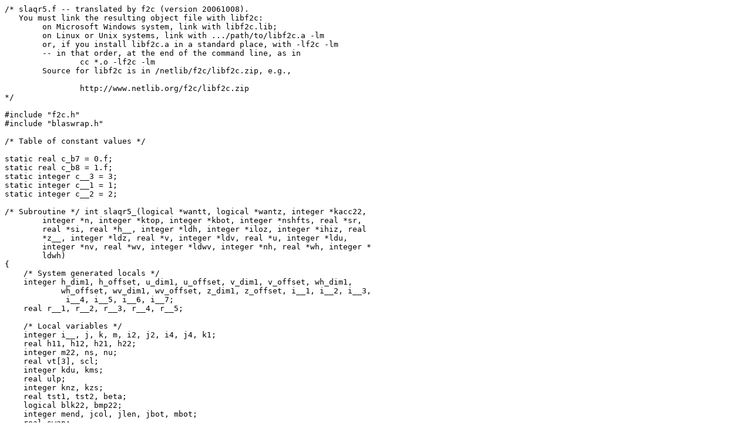

--- FILE ---
content_type: text/plain; charset=UTF-8
request_url: https://www.netlib.org/clapack/clapack-3.2.1-CMAKE/SRC/slaqr5.c
body_size: 33639
content:
/* slaqr5.f -- translated by f2c (version 20061008).
   You must link the resulting object file with libf2c:
	on Microsoft Windows system, link with libf2c.lib;
	on Linux or Unix systems, link with .../path/to/libf2c.a -lm
	or, if you install libf2c.a in a standard place, with -lf2c -lm
	-- in that order, at the end of the command line, as in
		cc *.o -lf2c -lm
	Source for libf2c is in /netlib/f2c/libf2c.zip, e.g.,

		http://www.netlib.org/f2c/libf2c.zip
*/

#include "f2c.h"
#include "blaswrap.h"

/* Table of constant values */

static real c_b7 = 0.f;
static real c_b8 = 1.f;
static integer c__3 = 3;
static integer c__1 = 1;
static integer c__2 = 2;

/* Subroutine */ int slaqr5_(logical *wantt, logical *wantz, integer *kacc22, 
	integer *n, integer *ktop, integer *kbot, integer *nshfts, real *sr, 
	real *si, real *h__, integer *ldh, integer *iloz, integer *ihiz, real 
	*z__, integer *ldz, real *v, integer *ldv, real *u, integer *ldu, 
	integer *nv, real *wv, integer *ldwv, integer *nh, real *wh, integer *
	ldwh)
{
    /* System generated locals */
    integer h_dim1, h_offset, u_dim1, u_offset, v_dim1, v_offset, wh_dim1, 
	    wh_offset, wv_dim1, wv_offset, z_dim1, z_offset, i__1, i__2, i__3,
	     i__4, i__5, i__6, i__7;
    real r__1, r__2, r__3, r__4, r__5;

    /* Local variables */
    integer i__, j, k, m, i2, j2, i4, j4, k1;
    real h11, h12, h21, h22;
    integer m22, ns, nu;
    real vt[3], scl;
    integer kdu, kms;
    real ulp;
    integer knz, kzs;
    real tst1, tst2, beta;
    logical blk22, bmp22;
    integer mend, jcol, jlen, jbot, mbot;
    real swap;
    integer jtop, jrow, mtop;
    real alpha;
    logical accum;
    integer ndcol, incol;
    extern /* Subroutine */ int sgemm_(char *, char *, integer *, integer *, 
	    integer *, real *, real *, integer *, real *, integer *, real *, 
	    real *, integer *);
    integer krcol, nbmps;
    extern /* Subroutine */ int strmm_(char *, char *, char *, char *, 
	    integer *, integer *, real *, real *, integer *, real *, integer *
), slaqr1_(integer *, real *, 
	    integer *, real *, real *, real *, real *, real *), slabad_(real *
, real *);
    extern doublereal slamch_(char *);
    real safmin;
    extern /* Subroutine */ int slarfg_(integer *, real *, real *, integer *, 
	    real *);
    real safmax;
    extern /* Subroutine */ int slacpy_(char *, integer *, integer *, real *, 
	    integer *, real *, integer *), slaset_(char *, integer *, 
	    integer *, real *, real *, real *, integer *);
    real refsum;
    integer mstart;
    real smlnum;


/*  -- LAPACK auxiliary routine (version 3.2) -- */
/*     Univ. of Tennessee, Univ. of California Berkeley and NAG Ltd.. */
/*     November 2006 */

/*     .. Scalar Arguments .. */
/*     .. */
/*     .. Array Arguments .. */
/*     .. */

/*     This auxiliary subroutine called by SLAQR0 performs a */
/*     single small-bulge multi-shift QR sweep. */

/*      WANTT  (input) logical scalar */
/*             WANTT = .true. if the quasi-triangular Schur factor */
/*             is being computed.  WANTT is set to .false. otherwise. */

/*      WANTZ  (input) logical scalar */
/*             WANTZ = .true. if the orthogonal Schur factor is being */
/*             computed.  WANTZ is set to .false. otherwise. */

/*      KACC22 (input) integer with value 0, 1, or 2. */
/*             Specifies the computation mode of far-from-diagonal */
/*             orthogonal updates. */
/*        = 0: SLAQR5 does not accumulate reflections and does not */
/*             use matrix-matrix multiply to update far-from-diagonal */
/*             matrix entries. */
/*        = 1: SLAQR5 accumulates reflections and uses matrix-matrix */
/*             multiply to update the far-from-diagonal matrix entries. */
/*        = 2: SLAQR5 accumulates reflections, uses matrix-matrix */
/*             multiply to update the far-from-diagonal matrix entries, */
/*             and takes advantage of 2-by-2 block structure during */
/*             matrix multiplies. */

/*      N      (input) integer scalar */
/*             N is the order of the Hessenberg matrix H upon which this */
/*             subroutine operates. */

/*      KTOP   (input) integer scalar */
/*      KBOT   (input) integer scalar */
/*             These are the first and last rows and columns of an */
/*             isolated diagonal block upon which the QR sweep is to be */
/*             applied. It is assumed without a check that */
/*                       either KTOP = 1  or   H(KTOP,KTOP-1) = 0 */
/*             and */
/*                       either KBOT = N  or   H(KBOT+1,KBOT) = 0. */

/*      NSHFTS (input) integer scalar */
/*             NSHFTS gives the number of simultaneous shifts.  NSHFTS */
/*             must be positive and even. */

/*      SR     (input/output) REAL array of size (NSHFTS) */
/*      SI     (input/output) REAL array of size (NSHFTS) */
/*             SR contains the real parts and SI contains the imaginary */
/*             parts of the NSHFTS shifts of origin that define the */
/*             multi-shift QR sweep.  On output SR and SI may be */
/*             reordered. */

/*      H      (input/output) REAL array of size (LDH,N) */
/*             On input H contains a Hessenberg matrix.  On output a */
/*             multi-shift QR sweep with shifts SR(J)+i*SI(J) is applied */
/*             to the isolated diagonal block in rows and columns KTOP */
/*             through KBOT. */

/*      LDH    (input) integer scalar */
/*             LDH is the leading dimension of H just as declared in the */
/*             calling procedure.  LDH.GE.MAX(1,N). */

/*      ILOZ   (input) INTEGER */
/*      IHIZ   (input) INTEGER */
/*             Specify the rows of Z to which transformations must be */
/*             applied if WANTZ is .TRUE.. 1 .LE. ILOZ .LE. IHIZ .LE. N */

/*      Z      (input/output) REAL array of size (LDZ,IHI) */
/*             If WANTZ = .TRUE., then the QR Sweep orthogonal */
/*             similarity transformation is accumulated into */
/*             Z(ILOZ:IHIZ,ILO:IHI) from the right. */
/*             If WANTZ = .FALSE., then Z is unreferenced. */

/*      LDZ    (input) integer scalar */
/*             LDA is the leading dimension of Z just as declared in */
/*             the calling procedure. LDZ.GE.N. */

/*      V      (workspace) REAL array of size (LDV,NSHFTS/2) */

/*      LDV    (input) integer scalar */
/*             LDV is the leading dimension of V as declared in the */
/*             calling procedure.  LDV.GE.3. */

/*      U      (workspace) REAL array of size */
/*             (LDU,3*NSHFTS-3) */

/*      LDU    (input) integer scalar */
/*             LDU is the leading dimension of U just as declared in the */
/*             in the calling subroutine.  LDU.GE.3*NSHFTS-3. */

/*      NH     (input) integer scalar */
/*             NH is the number of columns in array WH available for */
/*             workspace. NH.GE.1. */

/*      WH     (workspace) REAL array of size (LDWH,NH) */

/*      LDWH   (input) integer scalar */
/*             Leading dimension of WH just as declared in the */
/*             calling procedure.  LDWH.GE.3*NSHFTS-3. */

/*      NV     (input) integer scalar */
/*             NV is the number of rows in WV agailable for workspace. */
/*             NV.GE.1. */

/*      WV     (workspace) REAL array of size */
/*             (LDWV,3*NSHFTS-3) */

/*      LDWV   (input) integer scalar */
/*             LDWV is the leading dimension of WV as declared in the */
/*             in the calling subroutine.  LDWV.GE.NV. */

/*     ================================================================ */
/*     Based on contributions by */
/*        Karen Braman and Ralph Byers, Department of Mathematics, */
/*        University of Kansas, USA */

/*     ================================================================ */
/*     Reference: */

/*     K. Braman, R. Byers and R. Mathias, The Multi-Shift QR */
/*     Algorithm Part I: Maintaining Well Focused Shifts, and */
/*     Level 3 Performance, SIAM Journal of Matrix Analysis, */
/*     volume 23, pages 929--947, 2002. */

/*     ================================================================ */
/*     .. Parameters .. */
/*     .. */
/*     .. Local Scalars .. */
/*     .. */
/*     .. External Functions .. */
/*     .. */
/*     .. Intrinsic Functions .. */

/*     .. */
/*     .. Local Arrays .. */
/*     .. */
/*     .. External Subroutines .. */
/*     .. */
/*     .. Executable Statements .. */

/*     ==== If there are no shifts, then there is nothing to do. ==== */

    /* Parameter adjustments */
    --sr;
    --si;
    h_dim1 = *ldh;
    h_offset = 1 + h_dim1;
    h__ -= h_offset;
    z_dim1 = *ldz;
    z_offset = 1 + z_dim1;
    z__ -= z_offset;
    v_dim1 = *ldv;
    v_offset = 1 + v_dim1;
    v -= v_offset;
    u_dim1 = *ldu;
    u_offset = 1 + u_dim1;
    u -= u_offset;
    wv_dim1 = *ldwv;
    wv_offset = 1 + wv_dim1;
    wv -= wv_offset;
    wh_dim1 = *ldwh;
    wh_offset = 1 + wh_dim1;
    wh -= wh_offset;

    /* Function Body */
    if (*nshfts < 2) {
	return 0;
    }

/*     ==== If the active block is empty or 1-by-1, then there */
/*     .    is nothing to do. ==== */

    if (*ktop >= *kbot) {
	return 0;
    }

/*     ==== Shuffle shifts into pairs of real shifts and pairs */
/*     .    of complex conjugate shifts assuming complex */
/*     .    conjugate shifts are already adjacent to one */
/*     .    another. ==== */

    i__1 = *nshfts - 2;
    for (i__ = 1; i__ <= i__1; i__ += 2) {
	if (si[i__] != -si[i__ + 1]) {

	    swap = sr[i__];
	    sr[i__] = sr[i__ + 1];
	    sr[i__ + 1] = sr[i__ + 2];
	    sr[i__ + 2] = swap;

	    swap = si[i__];
	    si[i__] = si[i__ + 1];
	    si[i__ + 1] = si[i__ + 2];
	    si[i__ + 2] = swap;
	}
/* L10: */
    }

/*     ==== NSHFTS is supposed to be even, but if it is odd, */
/*     .    then simply reduce it by one.  The shuffle above */
/*     .    ensures that the dropped shift is real and that */
/*     .    the remaining shifts are paired. ==== */

    ns = *nshfts - *nshfts % 2;

/*     ==== Machine constants for deflation ==== */

    safmin = slamch_("SAFE MINIMUM");
    safmax = 1.f / safmin;
    slabad_(&safmin, &safmax);
    ulp = slamch_("PRECISION");
    smlnum = safmin * ((real) (*n) / ulp);

/*     ==== Use accumulated reflections to update far-from-diagonal */
/*     .    entries ? ==== */

    accum = *kacc22 == 1 || *kacc22 == 2;

/*     ==== If so, exploit the 2-by-2 block structure? ==== */

    blk22 = ns > 2 && *kacc22 == 2;

/*     ==== clear trash ==== */

    if (*ktop + 2 <= *kbot) {
	h__[*ktop + 2 + *ktop * h_dim1] = 0.f;
    }

/*     ==== NBMPS = number of 2-shift bulges in the chain ==== */

    nbmps = ns / 2;

/*     ==== KDU = width of slab ==== */

    kdu = nbmps * 6 - 3;

/*     ==== Create and chase chains of NBMPS bulges ==== */

    i__1 = *kbot - 2;
    i__2 = nbmps * 3 - 2;
    for (incol = (1 - nbmps) * 3 + *ktop - 1; i__2 < 0 ? incol >= i__1 : 
	    incol <= i__1; incol += i__2) {
	ndcol = incol + kdu;
	if (accum) {
	    slaset_("ALL", &kdu, &kdu, &c_b7, &c_b8, &u[u_offset], ldu);
	}

/*        ==== Near-the-diagonal bulge chase.  The following loop */
/*        .    performs the near-the-diagonal part of a small bulge */
/*        .    multi-shift QR sweep.  Each 6*NBMPS-2 column diagonal */
/*        .    chunk extends from column INCOL to column NDCOL */
/*        .    (including both column INCOL and column NDCOL). The */
/*        .    following loop chases a 3*NBMPS column long chain of */
/*        .    NBMPS bulges 3*NBMPS-2 columns to the right.  (INCOL */
/*        .    may be less than KTOP and and NDCOL may be greater than */
/*        .    KBOT indicating phantom columns from which to chase */
/*        .    bulges before they are actually introduced or to which */
/*        .    to chase bulges beyond column KBOT.)  ==== */

/* Computing MIN */
	i__4 = incol + nbmps * 3 - 3, i__5 = *kbot - 2;
	i__3 = min(i__4,i__5);
	for (krcol = incol; krcol <= i__3; ++krcol) {

/*           ==== Bulges number MTOP to MBOT are active double implicit */
/*           .    shift bulges.  There may or may not also be small */
/*           .    2-by-2 bulge, if there is room.  The inactive bulges */
/*           .    (if any) must wait until the active bulges have moved */
/*           .    down the diagonal to make room.  The phantom matrix */
/*           .    paradigm described above helps keep track.  ==== */

/* Computing MAX */
	    i__4 = 1, i__5 = (*ktop - 1 - krcol + 2) / 3 + 1;
	    mtop = max(i__4,i__5);
/* Computing MIN */
	    i__4 = nbmps, i__5 = (*kbot - krcol) / 3;
	    mbot = min(i__4,i__5);
	    m22 = mbot + 1;
	    bmp22 = mbot < nbmps && krcol + (m22 - 1) * 3 == *kbot - 2;

/*           ==== Generate reflections to chase the chain right */
/*           .    one column.  (The minimum value of K is KTOP-1.) ==== */

	    i__4 = mbot;
	    for (m = mtop; m <= i__4; ++m) {
		k = krcol + (m - 1) * 3;
		if (k == *ktop - 1) {
		    slaqr1_(&c__3, &h__[*ktop + *ktop * h_dim1], ldh, &sr[(m 
			    << 1) - 1], &si[(m << 1) - 1], &sr[m * 2], &si[m *
			     2], &v[m * v_dim1 + 1]);
		    alpha = v[m * v_dim1 + 1];
		    slarfg_(&c__3, &alpha, &v[m * v_dim1 + 2], &c__1, &v[m * 
			    v_dim1 + 1]);
		} else {
		    beta = h__[k + 1 + k * h_dim1];
		    v[m * v_dim1 + 2] = h__[k + 2 + k * h_dim1];
		    v[m * v_dim1 + 3] = h__[k + 3 + k * h_dim1];
		    slarfg_(&c__3, &beta, &v[m * v_dim1 + 2], &c__1, &v[m * 
			    v_dim1 + 1]);

/*                 ==== A Bulge may collapse because of vigilant */
/*                 .    deflation or destructive underflow.  In the */
/*                 .    underflow case, try the two-small-subdiagonals */
/*                 .    trick to try to reinflate the bulge.  ==== */

		    if (h__[k + 3 + k * h_dim1] != 0.f || h__[k + 3 + (k + 1) 
			    * h_dim1] != 0.f || h__[k + 3 + (k + 2) * h_dim1] 
			    == 0.f) {

/*                    ==== Typical case: not collapsed (yet). ==== */

			h__[k + 1 + k * h_dim1] = beta;
			h__[k + 2 + k * h_dim1] = 0.f;
			h__[k + 3 + k * h_dim1] = 0.f;
		    } else {

/*                    ==== Atypical case: collapsed.  Attempt to */
/*                    .    reintroduce ignoring H(K+1,K) and H(K+2,K). */
/*                    .    If the fill resulting from the new */
/*                    .    reflector is too large, then abandon it. */
/*                    .    Otherwise, use the new one. ==== */

			slaqr1_(&c__3, &h__[k + 1 + (k + 1) * h_dim1], ldh, &
				sr[(m << 1) - 1], &si[(m << 1) - 1], &sr[m * 
				2], &si[m * 2], vt);
			alpha = vt[0];
			slarfg_(&c__3, &alpha, &vt[1], &c__1, vt);
			refsum = vt[0] * (h__[k + 1 + k * h_dim1] + vt[1] * 
				h__[k + 2 + k * h_dim1]);

			if ((r__1 = h__[k + 2 + k * h_dim1] - refsum * vt[1], 
				dabs(r__1)) + (r__2 = refsum * vt[2], dabs(
				r__2)) > ulp * ((r__3 = h__[k + k * h_dim1], 
				dabs(r__3)) + (r__4 = h__[k + 1 + (k + 1) * 
				h_dim1], dabs(r__4)) + (r__5 = h__[k + 2 + (k 
				+ 2) * h_dim1], dabs(r__5)))) {

/*                       ==== Starting a new bulge here would */
/*                       .    create non-negligible fill.  Use */
/*                       .    the old one with trepidation. ==== */

			    h__[k + 1 + k * h_dim1] = beta;
			    h__[k + 2 + k * h_dim1] = 0.f;
			    h__[k + 3 + k * h_dim1] = 0.f;
			} else {

/*                       ==== Stating a new bulge here would */
/*                       .    create only negligible fill. */
/*                       .    Replace the old reflector with */
/*                       .    the new one. ==== */

			    h__[k + 1 + k * h_dim1] -= refsum;
			    h__[k + 2 + k * h_dim1] = 0.f;
			    h__[k + 3 + k * h_dim1] = 0.f;
			    v[m * v_dim1 + 1] = vt[0];
			    v[m * v_dim1 + 2] = vt[1];
			    v[m * v_dim1 + 3] = vt[2];
			}
		    }
		}
/* L20: */
	    }

/*           ==== Generate a 2-by-2 reflection, if needed. ==== */

	    k = krcol + (m22 - 1) * 3;
	    if (bmp22) {
		if (k == *ktop - 1) {
		    slaqr1_(&c__2, &h__[k + 1 + (k + 1) * h_dim1], ldh, &sr[(
			    m22 << 1) - 1], &si[(m22 << 1) - 1], &sr[m22 * 2], 
			     &si[m22 * 2], &v[m22 * v_dim1 + 1]);
		    beta = v[m22 * v_dim1 + 1];
		    slarfg_(&c__2, &beta, &v[m22 * v_dim1 + 2], &c__1, &v[m22 
			    * v_dim1 + 1]);
		} else {
		    beta = h__[k + 1 + k * h_dim1];
		    v[m22 * v_dim1 + 2] = h__[k + 2 + k * h_dim1];
		    slarfg_(&c__2, &beta, &v[m22 * v_dim1 + 2], &c__1, &v[m22 
			    * v_dim1 + 1]);
		    h__[k + 1 + k * h_dim1] = beta;
		    h__[k + 2 + k * h_dim1] = 0.f;
		}
	    }

/*           ==== Multiply H by reflections from the left ==== */

	    if (accum) {
		jbot = min(ndcol,*kbot);
	    } else if (*wantt) {
		jbot = *n;
	    } else {
		jbot = *kbot;
	    }
	    i__4 = jbot;
	    for (j = max(*ktop,krcol); j <= i__4; ++j) {
/* Computing MIN */
		i__5 = mbot, i__6 = (j - krcol + 2) / 3;
		mend = min(i__5,i__6);
		i__5 = mend;
		for (m = mtop; m <= i__5; ++m) {
		    k = krcol + (m - 1) * 3;
		    refsum = v[m * v_dim1 + 1] * (h__[k + 1 + j * h_dim1] + v[
			    m * v_dim1 + 2] * h__[k + 2 + j * h_dim1] + v[m * 
			    v_dim1 + 3] * h__[k + 3 + j * h_dim1]);
		    h__[k + 1 + j * h_dim1] -= refsum;
		    h__[k + 2 + j * h_dim1] -= refsum * v[m * v_dim1 + 2];
		    h__[k + 3 + j * h_dim1] -= refsum * v[m * v_dim1 + 3];
/* L30: */
		}
/* L40: */
	    }
	    if (bmp22) {
		k = krcol + (m22 - 1) * 3;
/* Computing MAX */
		i__4 = k + 1;
		i__5 = jbot;
		for (j = max(i__4,*ktop); j <= i__5; ++j) {
		    refsum = v[m22 * v_dim1 + 1] * (h__[k + 1 + j * h_dim1] + 
			    v[m22 * v_dim1 + 2] * h__[k + 2 + j * h_dim1]);
		    h__[k + 1 + j * h_dim1] -= refsum;
		    h__[k + 2 + j * h_dim1] -= refsum * v[m22 * v_dim1 + 2];
/* L50: */
		}
	    }

/*           ==== Multiply H by reflections from the right. */
/*           .    Delay filling in the last row until the */
/*           .    vigilant deflation check is complete. ==== */

	    if (accum) {
		jtop = max(*ktop,incol);
	    } else if (*wantt) {
		jtop = 1;
	    } else {
		jtop = *ktop;
	    }
	    i__5 = mbot;
	    for (m = mtop; m <= i__5; ++m) {
		if (v[m * v_dim1 + 1] != 0.f) {
		    k = krcol + (m - 1) * 3;
/* Computing MIN */
		    i__6 = *kbot, i__7 = k + 3;
		    i__4 = min(i__6,i__7);
		    for (j = jtop; j <= i__4; ++j) {
			refsum = v[m * v_dim1 + 1] * (h__[j + (k + 1) * 
				h_dim1] + v[m * v_dim1 + 2] * h__[j + (k + 2) 
				* h_dim1] + v[m * v_dim1 + 3] * h__[j + (k + 
				3) * h_dim1]);
			h__[j + (k + 1) * h_dim1] -= refsum;
			h__[j + (k + 2) * h_dim1] -= refsum * v[m * v_dim1 + 
				2];
			h__[j + (k + 3) * h_dim1] -= refsum * v[m * v_dim1 + 
				3];
/* L60: */
		    }

		    if (accum) {

/*                    ==== Accumulate U. (If necessary, update Z later */
/*                    .    with with an efficient matrix-matrix */
/*                    .    multiply.) ==== */

			kms = k - incol;
/* Computing MAX */
			i__4 = 1, i__6 = *ktop - incol;
			i__7 = kdu;
			for (j = max(i__4,i__6); j <= i__7; ++j) {
			    refsum = v[m * v_dim1 + 1] * (u[j + (kms + 1) * 
				    u_dim1] + v[m * v_dim1 + 2] * u[j + (kms 
				    + 2) * u_dim1] + v[m * v_dim1 + 3] * u[j 
				    + (kms + 3) * u_dim1]);
			    u[j + (kms + 1) * u_dim1] -= refsum;
			    u[j + (kms + 2) * u_dim1] -= refsum * v[m * 
				    v_dim1 + 2];
			    u[j + (kms + 3) * u_dim1] -= refsum * v[m * 
				    v_dim1 + 3];
/* L70: */
			}
		    } else if (*wantz) {

/*                    ==== U is not accumulated, so update Z */
/*                    .    now by multiplying by reflections */
/*                    .    from the right. ==== */

			i__7 = *ihiz;
			for (j = *iloz; j <= i__7; ++j) {
			    refsum = v[m * v_dim1 + 1] * (z__[j + (k + 1) * 
				    z_dim1] + v[m * v_dim1 + 2] * z__[j + (k 
				    + 2) * z_dim1] + v[m * v_dim1 + 3] * z__[
				    j + (k + 3) * z_dim1]);
			    z__[j + (k + 1) * z_dim1] -= refsum;
			    z__[j + (k + 2) * z_dim1] -= refsum * v[m * 
				    v_dim1 + 2];
			    z__[j + (k + 3) * z_dim1] -= refsum * v[m * 
				    v_dim1 + 3];
/* L80: */
			}
		    }
		}
/* L90: */
	    }

/*           ==== Special case: 2-by-2 reflection (if needed) ==== */

	    k = krcol + (m22 - 1) * 3;
	    if (bmp22 && v[m22 * v_dim1 + 1] != 0.f) {
/* Computing MIN */
		i__7 = *kbot, i__4 = k + 3;
		i__5 = min(i__7,i__4);
		for (j = jtop; j <= i__5; ++j) {
		    refsum = v[m22 * v_dim1 + 1] * (h__[j + (k + 1) * h_dim1] 
			    + v[m22 * v_dim1 + 2] * h__[j + (k + 2) * h_dim1])
			    ;
		    h__[j + (k + 1) * h_dim1] -= refsum;
		    h__[j + (k + 2) * h_dim1] -= refsum * v[m22 * v_dim1 + 2];
/* L100: */
		}

		if (accum) {
		    kms = k - incol;
/* Computing MAX */
		    i__5 = 1, i__7 = *ktop - incol;
		    i__4 = kdu;
		    for (j = max(i__5,i__7); j <= i__4; ++j) {
			refsum = v[m22 * v_dim1 + 1] * (u[j + (kms + 1) * 
				u_dim1] + v[m22 * v_dim1 + 2] * u[j + (kms + 
				2) * u_dim1]);
			u[j + (kms + 1) * u_dim1] -= refsum;
			u[j + (kms + 2) * u_dim1] -= refsum * v[m22 * v_dim1 
				+ 2];
/* L110: */
		    }
		} else if (*wantz) {
		    i__4 = *ihiz;
		    for (j = *iloz; j <= i__4; ++j) {
			refsum = v[m22 * v_dim1 + 1] * (z__[j + (k + 1) * 
				z_dim1] + v[m22 * v_dim1 + 2] * z__[j + (k + 
				2) * z_dim1]);
			z__[j + (k + 1) * z_dim1] -= refsum;
			z__[j + (k + 2) * z_dim1] -= refsum * v[m22 * v_dim1 
				+ 2];
/* L120: */
		    }
		}
	    }

/*           ==== Vigilant deflation check ==== */

	    mstart = mtop;
	    if (krcol + (mstart - 1) * 3 < *ktop) {
		++mstart;
	    }
	    mend = mbot;
	    if (bmp22) {
		++mend;
	    }
	    if (krcol == *kbot - 2) {
		++mend;
	    }
	    i__4 = mend;
	    for (m = mstart; m <= i__4; ++m) {
/* Computing MIN */
		i__5 = *kbot - 1, i__7 = krcol + (m - 1) * 3;
		k = min(i__5,i__7);

/*              ==== The following convergence test requires that */
/*              .    the tradition small-compared-to-nearby-diagonals */
/*              .    criterion and the Ahues & Tisseur (LAWN 122, 1997) */
/*              .    criteria both be satisfied.  The latter improves */
/*              .    accuracy in some examples. Falling back on an */
/*              .    alternate convergence criterion when TST1 or TST2 */
/*              .    is zero (as done here) is traditional but probably */
/*              .    unnecessary. ==== */

		if (h__[k + 1 + k * h_dim1] != 0.f) {
		    tst1 = (r__1 = h__[k + k * h_dim1], dabs(r__1)) + (r__2 = 
			    h__[k + 1 + (k + 1) * h_dim1], dabs(r__2));
		    if (tst1 == 0.f) {
			if (k >= *ktop + 1) {
			    tst1 += (r__1 = h__[k + (k - 1) * h_dim1], dabs(
				    r__1));
			}
			if (k >= *ktop + 2) {
			    tst1 += (r__1 = h__[k + (k - 2) * h_dim1], dabs(
				    r__1));
			}
			if (k >= *ktop + 3) {
			    tst1 += (r__1 = h__[k + (k - 3) * h_dim1], dabs(
				    r__1));
			}
			if (k <= *kbot - 2) {
			    tst1 += (r__1 = h__[k + 2 + (k + 1) * h_dim1], 
				    dabs(r__1));
			}
			if (k <= *kbot - 3) {
			    tst1 += (r__1 = h__[k + 3 + (k + 1) * h_dim1], 
				    dabs(r__1));
			}
			if (k <= *kbot - 4) {
			    tst1 += (r__1 = h__[k + 4 + (k + 1) * h_dim1], 
				    dabs(r__1));
			}
		    }
/* Computing MAX */
		    r__2 = smlnum, r__3 = ulp * tst1;
		    if ((r__1 = h__[k + 1 + k * h_dim1], dabs(r__1)) <= dmax(
			    r__2,r__3)) {
/* Computing MAX */
			r__3 = (r__1 = h__[k + 1 + k * h_dim1], dabs(r__1)), 
				r__4 = (r__2 = h__[k + (k + 1) * h_dim1], 
				dabs(r__2));
			h12 = dmax(r__3,r__4);
/* Computing MIN */
			r__3 = (r__1 = h__[k + 1 + k * h_dim1], dabs(r__1)), 
				r__4 = (r__2 = h__[k + (k + 1) * h_dim1], 
				dabs(r__2));
			h21 = dmin(r__3,r__4);
/* Computing MAX */
			r__3 = (r__1 = h__[k + 1 + (k + 1) * h_dim1], dabs(
				r__1)), r__4 = (r__2 = h__[k + k * h_dim1] - 
				h__[k + 1 + (k + 1) * h_dim1], dabs(r__2));
			h11 = dmax(r__3,r__4);
/* Computing MIN */
			r__3 = (r__1 = h__[k + 1 + (k + 1) * h_dim1], dabs(
				r__1)), r__4 = (r__2 = h__[k + k * h_dim1] - 
				h__[k + 1 + (k + 1) * h_dim1], dabs(r__2));
			h22 = dmin(r__3,r__4);
			scl = h11 + h12;
			tst2 = h22 * (h11 / scl);

/* Computing MAX */
			r__1 = smlnum, r__2 = ulp * tst2;
			if (tst2 == 0.f || h21 * (h12 / scl) <= dmax(r__1,
				r__2)) {
			    h__[k + 1 + k * h_dim1] = 0.f;
			}
		    }
		}
/* L130: */
	    }

/*           ==== Fill in the last row of each bulge. ==== */

/* Computing MIN */
	    i__4 = nbmps, i__5 = (*kbot - krcol - 1) / 3;
	    mend = min(i__4,i__5);
	    i__4 = mend;
	    for (m = mtop; m <= i__4; ++m) {
		k = krcol + (m - 1) * 3;
		refsum = v[m * v_dim1 + 1] * v[m * v_dim1 + 3] * h__[k + 4 + (
			k + 3) * h_dim1];
		h__[k + 4 + (k + 1) * h_dim1] = -refsum;
		h__[k + 4 + (k + 2) * h_dim1] = -refsum * v[m * v_dim1 + 2];
		h__[k + 4 + (k + 3) * h_dim1] -= refsum * v[m * v_dim1 + 3];
/* L140: */
	    }

/*           ==== End of near-the-diagonal bulge chase. ==== */

/* L150: */
	}

/*        ==== Use U (if accumulated) to update far-from-diagonal */
/*        .    entries in H.  If required, use U to update Z as */
/*        .    well. ==== */

	if (accum) {
	    if (*wantt) {
		jtop = 1;
		jbot = *n;
	    } else {
		jtop = *ktop;
		jbot = *kbot;
	    }
	    if (! blk22 || incol < *ktop || ndcol > *kbot || ns <= 2) {

/*              ==== Updates not exploiting the 2-by-2 block */
/*              .    structure of U.  K1 and NU keep track of */
/*              .    the location and size of U in the special */
/*              .    cases of introducing bulges and chasing */
/*              .    bulges off the bottom.  In these special */
/*              .    cases and in case the number of shifts */
/*              .    is NS = 2, there is no 2-by-2 block */
/*              .    structure to exploit.  ==== */

/* Computing MAX */
		i__3 = 1, i__4 = *ktop - incol;
		k1 = max(i__3,i__4);
/* Computing MAX */
		i__3 = 0, i__4 = ndcol - *kbot;
		nu = kdu - max(i__3,i__4) - k1 + 1;

/*              ==== Horizontal Multiply ==== */

		i__3 = jbot;
		i__4 = *nh;
		for (jcol = min(ndcol,*kbot) + 1; i__4 < 0 ? jcol >= i__3 : 
			jcol <= i__3; jcol += i__4) {
/* Computing MIN */
		    i__5 = *nh, i__7 = jbot - jcol + 1;
		    jlen = min(i__5,i__7);
		    sgemm_("C", "N", &nu, &jlen, &nu, &c_b8, &u[k1 + k1 * 
			    u_dim1], ldu, &h__[incol + k1 + jcol * h_dim1], 
			    ldh, &c_b7, &wh[wh_offset], ldwh);
		    slacpy_("ALL", &nu, &jlen, &wh[wh_offset], ldwh, &h__[
			    incol + k1 + jcol * h_dim1], ldh);
/* L160: */
		}

/*              ==== Vertical multiply ==== */

		i__4 = max(*ktop,incol) - 1;
		i__3 = *nv;
		for (jrow = jtop; i__3 < 0 ? jrow >= i__4 : jrow <= i__4; 
			jrow += i__3) {
/* Computing MIN */
		    i__5 = *nv, i__7 = max(*ktop,incol) - jrow;
		    jlen = min(i__5,i__7);
		    sgemm_("N", "N", &jlen, &nu, &nu, &c_b8, &h__[jrow + (
			    incol + k1) * h_dim1], ldh, &u[k1 + k1 * u_dim1], 
			    ldu, &c_b7, &wv[wv_offset], ldwv);
		    slacpy_("ALL", &jlen, &nu, &wv[wv_offset], ldwv, &h__[
			    jrow + (incol + k1) * h_dim1], ldh);
/* L170: */
		}

/*              ==== Z multiply (also vertical) ==== */

		if (*wantz) {
		    i__3 = *ihiz;
		    i__4 = *nv;
		    for (jrow = *iloz; i__4 < 0 ? jrow >= i__3 : jrow <= i__3;
			     jrow += i__4) {
/* Computing MIN */
			i__5 = *nv, i__7 = *ihiz - jrow + 1;
			jlen = min(i__5,i__7);
			sgemm_("N", "N", &jlen, &nu, &nu, &c_b8, &z__[jrow + (
				incol + k1) * z_dim1], ldz, &u[k1 + k1 * 
				u_dim1], ldu, &c_b7, &wv[wv_offset], ldwv);
			slacpy_("ALL", &jlen, &nu, &wv[wv_offset], ldwv, &z__[
				jrow + (incol + k1) * z_dim1], ldz)
				;
/* L180: */
		    }
		}
	    } else {

/*              ==== Updates exploiting U's 2-by-2 block structure. */
/*              .    (I2, I4, J2, J4 are the last rows and columns */
/*              .    of the blocks.) ==== */

		i2 = (kdu + 1) / 2;
		i4 = kdu;
		j2 = i4 - i2;
		j4 = kdu;

/*              ==== KZS and KNZ deal with the band of zeros */
/*              .    along the diagonal of one of the triangular */
/*              .    blocks. ==== */

		kzs = j4 - j2 - (ns + 1);
		knz = ns + 1;

/*              ==== Horizontal multiply ==== */

		i__4 = jbot;
		i__3 = *nh;
		for (jcol = min(ndcol,*kbot) + 1; i__3 < 0 ? jcol >= i__4 : 
			jcol <= i__4; jcol += i__3) {
/* Computing MIN */
		    i__5 = *nh, i__7 = jbot - jcol + 1;
		    jlen = min(i__5,i__7);

/*                 ==== Copy bottom of H to top+KZS of scratch ==== */
/*                  (The first KZS rows get multiplied by zero.) ==== */

		    slacpy_("ALL", &knz, &jlen, &h__[incol + 1 + j2 + jcol * 
			    h_dim1], ldh, &wh[kzs + 1 + wh_dim1], ldwh);

/*                 ==== Multiply by U21' ==== */

		    slaset_("ALL", &kzs, &jlen, &c_b7, &c_b7, &wh[wh_offset], 
			    ldwh);
		    strmm_("L", "U", "C", "N", &knz, &jlen, &c_b8, &u[j2 + 1 
			    + (kzs + 1) * u_dim1], ldu, &wh[kzs + 1 + wh_dim1]
, ldwh);

/*                 ==== Multiply top of H by U11' ==== */

		    sgemm_("C", "N", &i2, &jlen, &j2, &c_b8, &u[u_offset], 
			    ldu, &h__[incol + 1 + jcol * h_dim1], ldh, &c_b8, 
			    &wh[wh_offset], ldwh);

/*                 ==== Copy top of H to bottom of WH ==== */

		    slacpy_("ALL", &j2, &jlen, &h__[incol + 1 + jcol * h_dim1]
, ldh, &wh[i2 + 1 + wh_dim1], ldwh);

/*                 ==== Multiply by U21' ==== */

		    strmm_("L", "L", "C", "N", &j2, &jlen, &c_b8, &u[(i2 + 1) 
			    * u_dim1 + 1], ldu, &wh[i2 + 1 + wh_dim1], ldwh);

/*                 ==== Multiply by U22 ==== */

		    i__5 = i4 - i2;
		    i__7 = j4 - j2;
		    sgemm_("C", "N", &i__5, &jlen, &i__7, &c_b8, &u[j2 + 1 + (
			    i2 + 1) * u_dim1], ldu, &h__[incol + 1 + j2 + 
			    jcol * h_dim1], ldh, &c_b8, &wh[i2 + 1 + wh_dim1], 
			     ldwh);

/*                 ==== Copy it back ==== */

		    slacpy_("ALL", &kdu, &jlen, &wh[wh_offset], ldwh, &h__[
			    incol + 1 + jcol * h_dim1], ldh);
/* L190: */
		}

/*              ==== Vertical multiply ==== */

		i__3 = max(incol,*ktop) - 1;
		i__4 = *nv;
		for (jrow = jtop; i__4 < 0 ? jrow >= i__3 : jrow <= i__3; 
			jrow += i__4) {
/* Computing MIN */
		    i__5 = *nv, i__7 = max(incol,*ktop) - jrow;
		    jlen = min(i__5,i__7);

/*                 ==== Copy right of H to scratch (the first KZS */
/*                 .    columns get multiplied by zero) ==== */

		    slacpy_("ALL", &jlen, &knz, &h__[jrow + (incol + 1 + j2) *
			     h_dim1], ldh, &wv[(kzs + 1) * wv_dim1 + 1], ldwv);

/*                 ==== Multiply by U21 ==== */

		    slaset_("ALL", &jlen, &kzs, &c_b7, &c_b7, &wv[wv_offset], 
			    ldwv);
		    strmm_("R", "U", "N", "N", &jlen, &knz, &c_b8, &u[j2 + 1 
			    + (kzs + 1) * u_dim1], ldu, &wv[(kzs + 1) * 
			    wv_dim1 + 1], ldwv);

/*                 ==== Multiply by U11 ==== */

		    sgemm_("N", "N", &jlen, &i2, &j2, &c_b8, &h__[jrow + (
			    incol + 1) * h_dim1], ldh, &u[u_offset], ldu, &
			    c_b8, &wv[wv_offset], ldwv);

/*                 ==== Copy left of H to right of scratch ==== */

		    slacpy_("ALL", &jlen, &j2, &h__[jrow + (incol + 1) * 
			    h_dim1], ldh, &wv[(i2 + 1) * wv_dim1 + 1], ldwv);

/*                 ==== Multiply by U21 ==== */

		    i__5 = i4 - i2;
		    strmm_("R", "L", "N", "N", &jlen, &i__5, &c_b8, &u[(i2 + 
			    1) * u_dim1 + 1], ldu, &wv[(i2 + 1) * wv_dim1 + 1]
, ldwv);

/*                 ==== Multiply by U22 ==== */

		    i__5 = i4 - i2;
		    i__7 = j4 - j2;
		    sgemm_("N", "N", &jlen, &i__5, &i__7, &c_b8, &h__[jrow + (
			    incol + 1 + j2) * h_dim1], ldh, &u[j2 + 1 + (i2 + 
			    1) * u_dim1], ldu, &c_b8, &wv[(i2 + 1) * wv_dim1 
			    + 1], ldwv);

/*                 ==== Copy it back ==== */

		    slacpy_("ALL", &jlen, &kdu, &wv[wv_offset], ldwv, &h__[
			    jrow + (incol + 1) * h_dim1], ldh);
/* L200: */
		}

/*              ==== Multiply Z (also vertical) ==== */

		if (*wantz) {
		    i__4 = *ihiz;
		    i__3 = *nv;
		    for (jrow = *iloz; i__3 < 0 ? jrow >= i__4 : jrow <= i__4;
			     jrow += i__3) {
/* Computing MIN */
			i__5 = *nv, i__7 = *ihiz - jrow + 1;
			jlen = min(i__5,i__7);

/*                    ==== Copy right of Z to left of scratch (first */
/*                    .     KZS columns get multiplied by zero) ==== */

			slacpy_("ALL", &jlen, &knz, &z__[jrow + (incol + 1 + 
				j2) * z_dim1], ldz, &wv[(kzs + 1) * wv_dim1 + 
				1], ldwv);

/*                    ==== Multiply by U12 ==== */

			slaset_("ALL", &jlen, &kzs, &c_b7, &c_b7, &wv[
				wv_offset], ldwv);
			strmm_("R", "U", "N", "N", &jlen, &knz, &c_b8, &u[j2 
				+ 1 + (kzs + 1) * u_dim1], ldu, &wv[(kzs + 1) 
				* wv_dim1 + 1], ldwv);

/*                    ==== Multiply by U11 ==== */

			sgemm_("N", "N", &jlen, &i2, &j2, &c_b8, &z__[jrow + (
				incol + 1) * z_dim1], ldz, &u[u_offset], ldu, 
				&c_b8, &wv[wv_offset], ldwv);

/*                    ==== Copy left of Z to right of scratch ==== */

			slacpy_("ALL", &jlen, &j2, &z__[jrow + (incol + 1) * 
				z_dim1], ldz, &wv[(i2 + 1) * wv_dim1 + 1], 
				ldwv);

/*                    ==== Multiply by U21 ==== */

			i__5 = i4 - i2;
			strmm_("R", "L", "N", "N", &jlen, &i__5, &c_b8, &u[(
				i2 + 1) * u_dim1 + 1], ldu, &wv[(i2 + 1) * 
				wv_dim1 + 1], ldwv);

/*                    ==== Multiply by U22 ==== */

			i__5 = i4 - i2;
			i__7 = j4 - j2;
			sgemm_("N", "N", &jlen, &i__5, &i__7, &c_b8, &z__[
				jrow + (incol + 1 + j2) * z_dim1], ldz, &u[j2 
				+ 1 + (i2 + 1) * u_dim1], ldu, &c_b8, &wv[(i2 
				+ 1) * wv_dim1 + 1], ldwv);

/*                    ==== Copy the result back to Z ==== */

			slacpy_("ALL", &jlen, &kdu, &wv[wv_offset], ldwv, &
				z__[jrow + (incol + 1) * z_dim1], ldz);
/* L210: */
		    }
		}
	    }
	}
/* L220: */
    }

/*     ==== End of SLAQR5 ==== */

    return 0;
} /* slaqr5_ */
